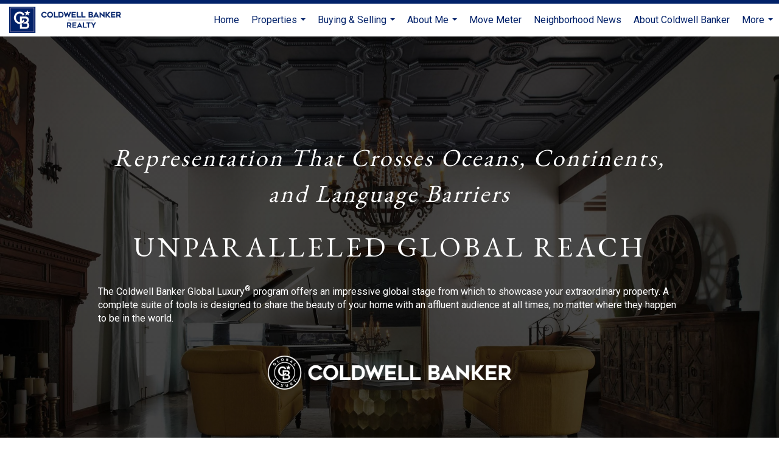

--- FILE ---
content_type: text/html; charset=utf-8
request_url: https://www.google.com/recaptcha/api2/anchor?ar=1&k=6LdmtrYUAAAAAAHk0DIYZUZov8ZzYGbtAIozmHtV&co=aHR0cHM6Ly9nYXJ5c2VsbHNjdC5jb206NDQz&hl=en&v=N67nZn4AqZkNcbeMu4prBgzg&size=invisible&anchor-ms=20000&execute-ms=30000&cb=ykhqo4pwgiie
body_size: 48551
content:
<!DOCTYPE HTML><html dir="ltr" lang="en"><head><meta http-equiv="Content-Type" content="text/html; charset=UTF-8">
<meta http-equiv="X-UA-Compatible" content="IE=edge">
<title>reCAPTCHA</title>
<style type="text/css">
/* cyrillic-ext */
@font-face {
  font-family: 'Roboto';
  font-style: normal;
  font-weight: 400;
  font-stretch: 100%;
  src: url(//fonts.gstatic.com/s/roboto/v48/KFO7CnqEu92Fr1ME7kSn66aGLdTylUAMa3GUBHMdazTgWw.woff2) format('woff2');
  unicode-range: U+0460-052F, U+1C80-1C8A, U+20B4, U+2DE0-2DFF, U+A640-A69F, U+FE2E-FE2F;
}
/* cyrillic */
@font-face {
  font-family: 'Roboto';
  font-style: normal;
  font-weight: 400;
  font-stretch: 100%;
  src: url(//fonts.gstatic.com/s/roboto/v48/KFO7CnqEu92Fr1ME7kSn66aGLdTylUAMa3iUBHMdazTgWw.woff2) format('woff2');
  unicode-range: U+0301, U+0400-045F, U+0490-0491, U+04B0-04B1, U+2116;
}
/* greek-ext */
@font-face {
  font-family: 'Roboto';
  font-style: normal;
  font-weight: 400;
  font-stretch: 100%;
  src: url(//fonts.gstatic.com/s/roboto/v48/KFO7CnqEu92Fr1ME7kSn66aGLdTylUAMa3CUBHMdazTgWw.woff2) format('woff2');
  unicode-range: U+1F00-1FFF;
}
/* greek */
@font-face {
  font-family: 'Roboto';
  font-style: normal;
  font-weight: 400;
  font-stretch: 100%;
  src: url(//fonts.gstatic.com/s/roboto/v48/KFO7CnqEu92Fr1ME7kSn66aGLdTylUAMa3-UBHMdazTgWw.woff2) format('woff2');
  unicode-range: U+0370-0377, U+037A-037F, U+0384-038A, U+038C, U+038E-03A1, U+03A3-03FF;
}
/* math */
@font-face {
  font-family: 'Roboto';
  font-style: normal;
  font-weight: 400;
  font-stretch: 100%;
  src: url(//fonts.gstatic.com/s/roboto/v48/KFO7CnqEu92Fr1ME7kSn66aGLdTylUAMawCUBHMdazTgWw.woff2) format('woff2');
  unicode-range: U+0302-0303, U+0305, U+0307-0308, U+0310, U+0312, U+0315, U+031A, U+0326-0327, U+032C, U+032F-0330, U+0332-0333, U+0338, U+033A, U+0346, U+034D, U+0391-03A1, U+03A3-03A9, U+03B1-03C9, U+03D1, U+03D5-03D6, U+03F0-03F1, U+03F4-03F5, U+2016-2017, U+2034-2038, U+203C, U+2040, U+2043, U+2047, U+2050, U+2057, U+205F, U+2070-2071, U+2074-208E, U+2090-209C, U+20D0-20DC, U+20E1, U+20E5-20EF, U+2100-2112, U+2114-2115, U+2117-2121, U+2123-214F, U+2190, U+2192, U+2194-21AE, U+21B0-21E5, U+21F1-21F2, U+21F4-2211, U+2213-2214, U+2216-22FF, U+2308-230B, U+2310, U+2319, U+231C-2321, U+2336-237A, U+237C, U+2395, U+239B-23B7, U+23D0, U+23DC-23E1, U+2474-2475, U+25AF, U+25B3, U+25B7, U+25BD, U+25C1, U+25CA, U+25CC, U+25FB, U+266D-266F, U+27C0-27FF, U+2900-2AFF, U+2B0E-2B11, U+2B30-2B4C, U+2BFE, U+3030, U+FF5B, U+FF5D, U+1D400-1D7FF, U+1EE00-1EEFF;
}
/* symbols */
@font-face {
  font-family: 'Roboto';
  font-style: normal;
  font-weight: 400;
  font-stretch: 100%;
  src: url(//fonts.gstatic.com/s/roboto/v48/KFO7CnqEu92Fr1ME7kSn66aGLdTylUAMaxKUBHMdazTgWw.woff2) format('woff2');
  unicode-range: U+0001-000C, U+000E-001F, U+007F-009F, U+20DD-20E0, U+20E2-20E4, U+2150-218F, U+2190, U+2192, U+2194-2199, U+21AF, U+21E6-21F0, U+21F3, U+2218-2219, U+2299, U+22C4-22C6, U+2300-243F, U+2440-244A, U+2460-24FF, U+25A0-27BF, U+2800-28FF, U+2921-2922, U+2981, U+29BF, U+29EB, U+2B00-2BFF, U+4DC0-4DFF, U+FFF9-FFFB, U+10140-1018E, U+10190-1019C, U+101A0, U+101D0-101FD, U+102E0-102FB, U+10E60-10E7E, U+1D2C0-1D2D3, U+1D2E0-1D37F, U+1F000-1F0FF, U+1F100-1F1AD, U+1F1E6-1F1FF, U+1F30D-1F30F, U+1F315, U+1F31C, U+1F31E, U+1F320-1F32C, U+1F336, U+1F378, U+1F37D, U+1F382, U+1F393-1F39F, U+1F3A7-1F3A8, U+1F3AC-1F3AF, U+1F3C2, U+1F3C4-1F3C6, U+1F3CA-1F3CE, U+1F3D4-1F3E0, U+1F3ED, U+1F3F1-1F3F3, U+1F3F5-1F3F7, U+1F408, U+1F415, U+1F41F, U+1F426, U+1F43F, U+1F441-1F442, U+1F444, U+1F446-1F449, U+1F44C-1F44E, U+1F453, U+1F46A, U+1F47D, U+1F4A3, U+1F4B0, U+1F4B3, U+1F4B9, U+1F4BB, U+1F4BF, U+1F4C8-1F4CB, U+1F4D6, U+1F4DA, U+1F4DF, U+1F4E3-1F4E6, U+1F4EA-1F4ED, U+1F4F7, U+1F4F9-1F4FB, U+1F4FD-1F4FE, U+1F503, U+1F507-1F50B, U+1F50D, U+1F512-1F513, U+1F53E-1F54A, U+1F54F-1F5FA, U+1F610, U+1F650-1F67F, U+1F687, U+1F68D, U+1F691, U+1F694, U+1F698, U+1F6AD, U+1F6B2, U+1F6B9-1F6BA, U+1F6BC, U+1F6C6-1F6CF, U+1F6D3-1F6D7, U+1F6E0-1F6EA, U+1F6F0-1F6F3, U+1F6F7-1F6FC, U+1F700-1F7FF, U+1F800-1F80B, U+1F810-1F847, U+1F850-1F859, U+1F860-1F887, U+1F890-1F8AD, U+1F8B0-1F8BB, U+1F8C0-1F8C1, U+1F900-1F90B, U+1F93B, U+1F946, U+1F984, U+1F996, U+1F9E9, U+1FA00-1FA6F, U+1FA70-1FA7C, U+1FA80-1FA89, U+1FA8F-1FAC6, U+1FACE-1FADC, U+1FADF-1FAE9, U+1FAF0-1FAF8, U+1FB00-1FBFF;
}
/* vietnamese */
@font-face {
  font-family: 'Roboto';
  font-style: normal;
  font-weight: 400;
  font-stretch: 100%;
  src: url(//fonts.gstatic.com/s/roboto/v48/KFO7CnqEu92Fr1ME7kSn66aGLdTylUAMa3OUBHMdazTgWw.woff2) format('woff2');
  unicode-range: U+0102-0103, U+0110-0111, U+0128-0129, U+0168-0169, U+01A0-01A1, U+01AF-01B0, U+0300-0301, U+0303-0304, U+0308-0309, U+0323, U+0329, U+1EA0-1EF9, U+20AB;
}
/* latin-ext */
@font-face {
  font-family: 'Roboto';
  font-style: normal;
  font-weight: 400;
  font-stretch: 100%;
  src: url(//fonts.gstatic.com/s/roboto/v48/KFO7CnqEu92Fr1ME7kSn66aGLdTylUAMa3KUBHMdazTgWw.woff2) format('woff2');
  unicode-range: U+0100-02BA, U+02BD-02C5, U+02C7-02CC, U+02CE-02D7, U+02DD-02FF, U+0304, U+0308, U+0329, U+1D00-1DBF, U+1E00-1E9F, U+1EF2-1EFF, U+2020, U+20A0-20AB, U+20AD-20C0, U+2113, U+2C60-2C7F, U+A720-A7FF;
}
/* latin */
@font-face {
  font-family: 'Roboto';
  font-style: normal;
  font-weight: 400;
  font-stretch: 100%;
  src: url(//fonts.gstatic.com/s/roboto/v48/KFO7CnqEu92Fr1ME7kSn66aGLdTylUAMa3yUBHMdazQ.woff2) format('woff2');
  unicode-range: U+0000-00FF, U+0131, U+0152-0153, U+02BB-02BC, U+02C6, U+02DA, U+02DC, U+0304, U+0308, U+0329, U+2000-206F, U+20AC, U+2122, U+2191, U+2193, U+2212, U+2215, U+FEFF, U+FFFD;
}
/* cyrillic-ext */
@font-face {
  font-family: 'Roboto';
  font-style: normal;
  font-weight: 500;
  font-stretch: 100%;
  src: url(//fonts.gstatic.com/s/roboto/v48/KFO7CnqEu92Fr1ME7kSn66aGLdTylUAMa3GUBHMdazTgWw.woff2) format('woff2');
  unicode-range: U+0460-052F, U+1C80-1C8A, U+20B4, U+2DE0-2DFF, U+A640-A69F, U+FE2E-FE2F;
}
/* cyrillic */
@font-face {
  font-family: 'Roboto';
  font-style: normal;
  font-weight: 500;
  font-stretch: 100%;
  src: url(//fonts.gstatic.com/s/roboto/v48/KFO7CnqEu92Fr1ME7kSn66aGLdTylUAMa3iUBHMdazTgWw.woff2) format('woff2');
  unicode-range: U+0301, U+0400-045F, U+0490-0491, U+04B0-04B1, U+2116;
}
/* greek-ext */
@font-face {
  font-family: 'Roboto';
  font-style: normal;
  font-weight: 500;
  font-stretch: 100%;
  src: url(//fonts.gstatic.com/s/roboto/v48/KFO7CnqEu92Fr1ME7kSn66aGLdTylUAMa3CUBHMdazTgWw.woff2) format('woff2');
  unicode-range: U+1F00-1FFF;
}
/* greek */
@font-face {
  font-family: 'Roboto';
  font-style: normal;
  font-weight: 500;
  font-stretch: 100%;
  src: url(//fonts.gstatic.com/s/roboto/v48/KFO7CnqEu92Fr1ME7kSn66aGLdTylUAMa3-UBHMdazTgWw.woff2) format('woff2');
  unicode-range: U+0370-0377, U+037A-037F, U+0384-038A, U+038C, U+038E-03A1, U+03A3-03FF;
}
/* math */
@font-face {
  font-family: 'Roboto';
  font-style: normal;
  font-weight: 500;
  font-stretch: 100%;
  src: url(//fonts.gstatic.com/s/roboto/v48/KFO7CnqEu92Fr1ME7kSn66aGLdTylUAMawCUBHMdazTgWw.woff2) format('woff2');
  unicode-range: U+0302-0303, U+0305, U+0307-0308, U+0310, U+0312, U+0315, U+031A, U+0326-0327, U+032C, U+032F-0330, U+0332-0333, U+0338, U+033A, U+0346, U+034D, U+0391-03A1, U+03A3-03A9, U+03B1-03C9, U+03D1, U+03D5-03D6, U+03F0-03F1, U+03F4-03F5, U+2016-2017, U+2034-2038, U+203C, U+2040, U+2043, U+2047, U+2050, U+2057, U+205F, U+2070-2071, U+2074-208E, U+2090-209C, U+20D0-20DC, U+20E1, U+20E5-20EF, U+2100-2112, U+2114-2115, U+2117-2121, U+2123-214F, U+2190, U+2192, U+2194-21AE, U+21B0-21E5, U+21F1-21F2, U+21F4-2211, U+2213-2214, U+2216-22FF, U+2308-230B, U+2310, U+2319, U+231C-2321, U+2336-237A, U+237C, U+2395, U+239B-23B7, U+23D0, U+23DC-23E1, U+2474-2475, U+25AF, U+25B3, U+25B7, U+25BD, U+25C1, U+25CA, U+25CC, U+25FB, U+266D-266F, U+27C0-27FF, U+2900-2AFF, U+2B0E-2B11, U+2B30-2B4C, U+2BFE, U+3030, U+FF5B, U+FF5D, U+1D400-1D7FF, U+1EE00-1EEFF;
}
/* symbols */
@font-face {
  font-family: 'Roboto';
  font-style: normal;
  font-weight: 500;
  font-stretch: 100%;
  src: url(//fonts.gstatic.com/s/roboto/v48/KFO7CnqEu92Fr1ME7kSn66aGLdTylUAMaxKUBHMdazTgWw.woff2) format('woff2');
  unicode-range: U+0001-000C, U+000E-001F, U+007F-009F, U+20DD-20E0, U+20E2-20E4, U+2150-218F, U+2190, U+2192, U+2194-2199, U+21AF, U+21E6-21F0, U+21F3, U+2218-2219, U+2299, U+22C4-22C6, U+2300-243F, U+2440-244A, U+2460-24FF, U+25A0-27BF, U+2800-28FF, U+2921-2922, U+2981, U+29BF, U+29EB, U+2B00-2BFF, U+4DC0-4DFF, U+FFF9-FFFB, U+10140-1018E, U+10190-1019C, U+101A0, U+101D0-101FD, U+102E0-102FB, U+10E60-10E7E, U+1D2C0-1D2D3, U+1D2E0-1D37F, U+1F000-1F0FF, U+1F100-1F1AD, U+1F1E6-1F1FF, U+1F30D-1F30F, U+1F315, U+1F31C, U+1F31E, U+1F320-1F32C, U+1F336, U+1F378, U+1F37D, U+1F382, U+1F393-1F39F, U+1F3A7-1F3A8, U+1F3AC-1F3AF, U+1F3C2, U+1F3C4-1F3C6, U+1F3CA-1F3CE, U+1F3D4-1F3E0, U+1F3ED, U+1F3F1-1F3F3, U+1F3F5-1F3F7, U+1F408, U+1F415, U+1F41F, U+1F426, U+1F43F, U+1F441-1F442, U+1F444, U+1F446-1F449, U+1F44C-1F44E, U+1F453, U+1F46A, U+1F47D, U+1F4A3, U+1F4B0, U+1F4B3, U+1F4B9, U+1F4BB, U+1F4BF, U+1F4C8-1F4CB, U+1F4D6, U+1F4DA, U+1F4DF, U+1F4E3-1F4E6, U+1F4EA-1F4ED, U+1F4F7, U+1F4F9-1F4FB, U+1F4FD-1F4FE, U+1F503, U+1F507-1F50B, U+1F50D, U+1F512-1F513, U+1F53E-1F54A, U+1F54F-1F5FA, U+1F610, U+1F650-1F67F, U+1F687, U+1F68D, U+1F691, U+1F694, U+1F698, U+1F6AD, U+1F6B2, U+1F6B9-1F6BA, U+1F6BC, U+1F6C6-1F6CF, U+1F6D3-1F6D7, U+1F6E0-1F6EA, U+1F6F0-1F6F3, U+1F6F7-1F6FC, U+1F700-1F7FF, U+1F800-1F80B, U+1F810-1F847, U+1F850-1F859, U+1F860-1F887, U+1F890-1F8AD, U+1F8B0-1F8BB, U+1F8C0-1F8C1, U+1F900-1F90B, U+1F93B, U+1F946, U+1F984, U+1F996, U+1F9E9, U+1FA00-1FA6F, U+1FA70-1FA7C, U+1FA80-1FA89, U+1FA8F-1FAC6, U+1FACE-1FADC, U+1FADF-1FAE9, U+1FAF0-1FAF8, U+1FB00-1FBFF;
}
/* vietnamese */
@font-face {
  font-family: 'Roboto';
  font-style: normal;
  font-weight: 500;
  font-stretch: 100%;
  src: url(//fonts.gstatic.com/s/roboto/v48/KFO7CnqEu92Fr1ME7kSn66aGLdTylUAMa3OUBHMdazTgWw.woff2) format('woff2');
  unicode-range: U+0102-0103, U+0110-0111, U+0128-0129, U+0168-0169, U+01A0-01A1, U+01AF-01B0, U+0300-0301, U+0303-0304, U+0308-0309, U+0323, U+0329, U+1EA0-1EF9, U+20AB;
}
/* latin-ext */
@font-face {
  font-family: 'Roboto';
  font-style: normal;
  font-weight: 500;
  font-stretch: 100%;
  src: url(//fonts.gstatic.com/s/roboto/v48/KFO7CnqEu92Fr1ME7kSn66aGLdTylUAMa3KUBHMdazTgWw.woff2) format('woff2');
  unicode-range: U+0100-02BA, U+02BD-02C5, U+02C7-02CC, U+02CE-02D7, U+02DD-02FF, U+0304, U+0308, U+0329, U+1D00-1DBF, U+1E00-1E9F, U+1EF2-1EFF, U+2020, U+20A0-20AB, U+20AD-20C0, U+2113, U+2C60-2C7F, U+A720-A7FF;
}
/* latin */
@font-face {
  font-family: 'Roboto';
  font-style: normal;
  font-weight: 500;
  font-stretch: 100%;
  src: url(//fonts.gstatic.com/s/roboto/v48/KFO7CnqEu92Fr1ME7kSn66aGLdTylUAMa3yUBHMdazQ.woff2) format('woff2');
  unicode-range: U+0000-00FF, U+0131, U+0152-0153, U+02BB-02BC, U+02C6, U+02DA, U+02DC, U+0304, U+0308, U+0329, U+2000-206F, U+20AC, U+2122, U+2191, U+2193, U+2212, U+2215, U+FEFF, U+FFFD;
}
/* cyrillic-ext */
@font-face {
  font-family: 'Roboto';
  font-style: normal;
  font-weight: 900;
  font-stretch: 100%;
  src: url(//fonts.gstatic.com/s/roboto/v48/KFO7CnqEu92Fr1ME7kSn66aGLdTylUAMa3GUBHMdazTgWw.woff2) format('woff2');
  unicode-range: U+0460-052F, U+1C80-1C8A, U+20B4, U+2DE0-2DFF, U+A640-A69F, U+FE2E-FE2F;
}
/* cyrillic */
@font-face {
  font-family: 'Roboto';
  font-style: normal;
  font-weight: 900;
  font-stretch: 100%;
  src: url(//fonts.gstatic.com/s/roboto/v48/KFO7CnqEu92Fr1ME7kSn66aGLdTylUAMa3iUBHMdazTgWw.woff2) format('woff2');
  unicode-range: U+0301, U+0400-045F, U+0490-0491, U+04B0-04B1, U+2116;
}
/* greek-ext */
@font-face {
  font-family: 'Roboto';
  font-style: normal;
  font-weight: 900;
  font-stretch: 100%;
  src: url(//fonts.gstatic.com/s/roboto/v48/KFO7CnqEu92Fr1ME7kSn66aGLdTylUAMa3CUBHMdazTgWw.woff2) format('woff2');
  unicode-range: U+1F00-1FFF;
}
/* greek */
@font-face {
  font-family: 'Roboto';
  font-style: normal;
  font-weight: 900;
  font-stretch: 100%;
  src: url(//fonts.gstatic.com/s/roboto/v48/KFO7CnqEu92Fr1ME7kSn66aGLdTylUAMa3-UBHMdazTgWw.woff2) format('woff2');
  unicode-range: U+0370-0377, U+037A-037F, U+0384-038A, U+038C, U+038E-03A1, U+03A3-03FF;
}
/* math */
@font-face {
  font-family: 'Roboto';
  font-style: normal;
  font-weight: 900;
  font-stretch: 100%;
  src: url(//fonts.gstatic.com/s/roboto/v48/KFO7CnqEu92Fr1ME7kSn66aGLdTylUAMawCUBHMdazTgWw.woff2) format('woff2');
  unicode-range: U+0302-0303, U+0305, U+0307-0308, U+0310, U+0312, U+0315, U+031A, U+0326-0327, U+032C, U+032F-0330, U+0332-0333, U+0338, U+033A, U+0346, U+034D, U+0391-03A1, U+03A3-03A9, U+03B1-03C9, U+03D1, U+03D5-03D6, U+03F0-03F1, U+03F4-03F5, U+2016-2017, U+2034-2038, U+203C, U+2040, U+2043, U+2047, U+2050, U+2057, U+205F, U+2070-2071, U+2074-208E, U+2090-209C, U+20D0-20DC, U+20E1, U+20E5-20EF, U+2100-2112, U+2114-2115, U+2117-2121, U+2123-214F, U+2190, U+2192, U+2194-21AE, U+21B0-21E5, U+21F1-21F2, U+21F4-2211, U+2213-2214, U+2216-22FF, U+2308-230B, U+2310, U+2319, U+231C-2321, U+2336-237A, U+237C, U+2395, U+239B-23B7, U+23D0, U+23DC-23E1, U+2474-2475, U+25AF, U+25B3, U+25B7, U+25BD, U+25C1, U+25CA, U+25CC, U+25FB, U+266D-266F, U+27C0-27FF, U+2900-2AFF, U+2B0E-2B11, U+2B30-2B4C, U+2BFE, U+3030, U+FF5B, U+FF5D, U+1D400-1D7FF, U+1EE00-1EEFF;
}
/* symbols */
@font-face {
  font-family: 'Roboto';
  font-style: normal;
  font-weight: 900;
  font-stretch: 100%;
  src: url(//fonts.gstatic.com/s/roboto/v48/KFO7CnqEu92Fr1ME7kSn66aGLdTylUAMaxKUBHMdazTgWw.woff2) format('woff2');
  unicode-range: U+0001-000C, U+000E-001F, U+007F-009F, U+20DD-20E0, U+20E2-20E4, U+2150-218F, U+2190, U+2192, U+2194-2199, U+21AF, U+21E6-21F0, U+21F3, U+2218-2219, U+2299, U+22C4-22C6, U+2300-243F, U+2440-244A, U+2460-24FF, U+25A0-27BF, U+2800-28FF, U+2921-2922, U+2981, U+29BF, U+29EB, U+2B00-2BFF, U+4DC0-4DFF, U+FFF9-FFFB, U+10140-1018E, U+10190-1019C, U+101A0, U+101D0-101FD, U+102E0-102FB, U+10E60-10E7E, U+1D2C0-1D2D3, U+1D2E0-1D37F, U+1F000-1F0FF, U+1F100-1F1AD, U+1F1E6-1F1FF, U+1F30D-1F30F, U+1F315, U+1F31C, U+1F31E, U+1F320-1F32C, U+1F336, U+1F378, U+1F37D, U+1F382, U+1F393-1F39F, U+1F3A7-1F3A8, U+1F3AC-1F3AF, U+1F3C2, U+1F3C4-1F3C6, U+1F3CA-1F3CE, U+1F3D4-1F3E0, U+1F3ED, U+1F3F1-1F3F3, U+1F3F5-1F3F7, U+1F408, U+1F415, U+1F41F, U+1F426, U+1F43F, U+1F441-1F442, U+1F444, U+1F446-1F449, U+1F44C-1F44E, U+1F453, U+1F46A, U+1F47D, U+1F4A3, U+1F4B0, U+1F4B3, U+1F4B9, U+1F4BB, U+1F4BF, U+1F4C8-1F4CB, U+1F4D6, U+1F4DA, U+1F4DF, U+1F4E3-1F4E6, U+1F4EA-1F4ED, U+1F4F7, U+1F4F9-1F4FB, U+1F4FD-1F4FE, U+1F503, U+1F507-1F50B, U+1F50D, U+1F512-1F513, U+1F53E-1F54A, U+1F54F-1F5FA, U+1F610, U+1F650-1F67F, U+1F687, U+1F68D, U+1F691, U+1F694, U+1F698, U+1F6AD, U+1F6B2, U+1F6B9-1F6BA, U+1F6BC, U+1F6C6-1F6CF, U+1F6D3-1F6D7, U+1F6E0-1F6EA, U+1F6F0-1F6F3, U+1F6F7-1F6FC, U+1F700-1F7FF, U+1F800-1F80B, U+1F810-1F847, U+1F850-1F859, U+1F860-1F887, U+1F890-1F8AD, U+1F8B0-1F8BB, U+1F8C0-1F8C1, U+1F900-1F90B, U+1F93B, U+1F946, U+1F984, U+1F996, U+1F9E9, U+1FA00-1FA6F, U+1FA70-1FA7C, U+1FA80-1FA89, U+1FA8F-1FAC6, U+1FACE-1FADC, U+1FADF-1FAE9, U+1FAF0-1FAF8, U+1FB00-1FBFF;
}
/* vietnamese */
@font-face {
  font-family: 'Roboto';
  font-style: normal;
  font-weight: 900;
  font-stretch: 100%;
  src: url(//fonts.gstatic.com/s/roboto/v48/KFO7CnqEu92Fr1ME7kSn66aGLdTylUAMa3OUBHMdazTgWw.woff2) format('woff2');
  unicode-range: U+0102-0103, U+0110-0111, U+0128-0129, U+0168-0169, U+01A0-01A1, U+01AF-01B0, U+0300-0301, U+0303-0304, U+0308-0309, U+0323, U+0329, U+1EA0-1EF9, U+20AB;
}
/* latin-ext */
@font-face {
  font-family: 'Roboto';
  font-style: normal;
  font-weight: 900;
  font-stretch: 100%;
  src: url(//fonts.gstatic.com/s/roboto/v48/KFO7CnqEu92Fr1ME7kSn66aGLdTylUAMa3KUBHMdazTgWw.woff2) format('woff2');
  unicode-range: U+0100-02BA, U+02BD-02C5, U+02C7-02CC, U+02CE-02D7, U+02DD-02FF, U+0304, U+0308, U+0329, U+1D00-1DBF, U+1E00-1E9F, U+1EF2-1EFF, U+2020, U+20A0-20AB, U+20AD-20C0, U+2113, U+2C60-2C7F, U+A720-A7FF;
}
/* latin */
@font-face {
  font-family: 'Roboto';
  font-style: normal;
  font-weight: 900;
  font-stretch: 100%;
  src: url(//fonts.gstatic.com/s/roboto/v48/KFO7CnqEu92Fr1ME7kSn66aGLdTylUAMa3yUBHMdazQ.woff2) format('woff2');
  unicode-range: U+0000-00FF, U+0131, U+0152-0153, U+02BB-02BC, U+02C6, U+02DA, U+02DC, U+0304, U+0308, U+0329, U+2000-206F, U+20AC, U+2122, U+2191, U+2193, U+2212, U+2215, U+FEFF, U+FFFD;
}

</style>
<link rel="stylesheet" type="text/css" href="https://www.gstatic.com/recaptcha/releases/N67nZn4AqZkNcbeMu4prBgzg/styles__ltr.css">
<script nonce="XsQHREc-IAIzreuDQvZaKA" type="text/javascript">window['__recaptcha_api'] = 'https://www.google.com/recaptcha/api2/';</script>
<script type="text/javascript" src="https://www.gstatic.com/recaptcha/releases/N67nZn4AqZkNcbeMu4prBgzg/recaptcha__en.js" nonce="XsQHREc-IAIzreuDQvZaKA">
      
    </script></head>
<body><div id="rc-anchor-alert" class="rc-anchor-alert"></div>
<input type="hidden" id="recaptcha-token" value="[base64]">
<script type="text/javascript" nonce="XsQHREc-IAIzreuDQvZaKA">
      recaptcha.anchor.Main.init("[\x22ainput\x22,[\x22bgdata\x22,\x22\x22,\[base64]/[base64]/[base64]/[base64]/[base64]/UltsKytdPUU6KEU8MjA0OD9SW2wrK109RT4+NnwxOTI6KChFJjY0NTEyKT09NTUyOTYmJk0rMTxjLmxlbmd0aCYmKGMuY2hhckNvZGVBdChNKzEpJjY0NTEyKT09NTYzMjA/[base64]/[base64]/[base64]/[base64]/[base64]/[base64]/[base64]\x22,\[base64]\x22,\x22w4hYwpIiw6ErwrDDiBTDuifDjMOIwpzCpWopwq7DuMOwBG5/woXDh2TClyfDpXXDrGB/[base64]/[base64]/CrELDilXCnsK/[base64]/Ch8OmwpMnwpHDvjorw6RDNsOrVMODwq9Qw6bDpsKSwpjCnE54OQPDhVBtPsOyw5/DvWspOcO8GcKPwpnCn2trHxvDhsK2ETrCjwcNMcOMw4bDv8KAY2zDiX3CkcKcHcOtDV/DlsObP8O/wqLDohRywqDCvcOKRsK0f8OHwpDCrjRfYR3DjQ3ClwNrw6siw5fCpMKkCcKle8KSwotaOmBMwr/CtMKqw4DCvsO7wqEaIgRIO8OLN8OiwoBTbwN1wr9nw7PDr8O+w44+wqfDqBduwqjCs1sbw6/DqcOXCV/DgcOuwpJyw6/[base64]/[base64]/TznCvljDtDVhCl7DiMORwobCjsO8AsKEw6dhwqDDuxUBw6TCkWRzbMKSw7fCmMK4CcKnw4AvwrTDpsOXcMKtwoXCignCtcO6E1xkKCV9w5rCm0fCusK/wqFAw7XClcKXwovCj8KAw70DHAwVwr4qwrpYKAoQccO0MGzCs1NuV8OrwpAhw5xjwq3CgSrCm8KQGV3Dv8KjwrB8w5UqXcKyw7vCuWdFPcKkwppzWlHCkiRdw63DgBXDoMKrHMKtIcKkAsOow4NhwpvCgcOifcOLwrnCssOHCV43wp97wpLDhsOAFMOSwqhmw5/DtcKMwqYEeW/CksKsW8OhD8K0TExYw7dXXWs2wprDlsO4wq5NGMO9IsKKJMKzw6LDnEzCkiZhw7bDpMKsw5LDsSbDn1gNw5cuf2bCqg1rSMOaw51/w6XDm8KyVgkGJcOVCsOxwrHDp8KYw4/[base64]/ClyRIwqrDhcKGU8OjwqXCsljDocKaw7REwrxkWsKuw7nDmMOdwqp8w7/Dp8KDwoHDkQ/CuxzCnkfCusK6w5jDvxjCj8OawqXDnsK4NWwgw4ZAw7h5S8OWQRzDq8KLXhPDhMOCBUzCtTTDiMK/IsOkTmclwr/CnH8ew7cqwr4YwqbCliLDtsKhPMKZw6sqWxQfI8OnVcKLC07CklJiw4E4XldDw7zCk8KESGPCjEPCkcKlLErDkcOYbjhcE8Kww4bCqgJxw6DDosK+w4bCm3ElecO5SSsxShMJwq0nRUh9ccKIw7lkFlpASGfDtcKtw5XCh8KOw5hWVj4bwqbCiQrClj/Dh8O9wp8VPcOTJF57w6lPOMKgwqYuNMOxw7sYwp/Dm1DCgsOkG8O0QcK5N8KoR8KxbMOQwpU6MCLDg1DDri4xwrRAwqQCDgoRA8KDEsOvGcOiZ8OKUMOkwpHCmF/Cv8KowpsCcsONEMKtwrIIBsKwFcOXwp3DuTkWwrcjYxLDtcK1SsOhOcOiwqh0w5/Cp8OXLjB4VcKgI8O9QMKGDTRaO8OGw5vChQvCl8OqwrVaTMK5HQ5pYsOAwprDgcOxZsOawoYsVsKXwpEbWHbClkfDrsKnw493WsKrw4ENPThewpwHBcO9IcOIw6lMaMKQa2kWwo3DvcObwrJkw4PCnMK/BkLDoEvCu2tOFcKMw5FwwrDDqk5mTlUxN2IhwoMAFVhSOcOcIlYaFFPCocKbFMKmwrnDucO3w4zDvyMsDMKJwpLDvEpvFcOvw7d6Ol/CiAdaZXM1w6zCi8ODwofDghDDrAJbPsK+f1wXwo7DjAdtworDlUPCpVtjw43Ci3IKXArDt2g1wrvDgnnDjMO7wooJeMKswqJ8CTTDoTDDg0BKEMKvw5kSZ8OqCjgbMD0jBEvChHR/Z8O+E8OLw7JQNE9XwqoWwpTDpnJePsKTecKAYxnDlQN2ecO3w5vCksOMCMO1w60iw6jDoRBJZlkfTsOneUbDpMOGw7oqZMO1woMhIkARw6bDusOCwrzDucKgKsKPwpp0DMKCworCnx3CvcKvTsK8w4gKwr/DrQ4laETDkcKaDBZcH8OVCgJ/AxzDgg3DpcODw7fCsRYOF2MtOwbCocONTMKMaTIpwrMjNcOLw5lFFcOoM8OywpsGNClhworDtMOFQHXDmMODw5JOw6bDksKZw4nDjU7DmMOFwoxOb8KPZmfDrsO9wp7ClUFkBsODwod/wqfDiUYIw47CusO0w4LDmMKSwp5Fwp7CncKZwolGH0RoIkZjdybCtxNxMlMlVCw2wp49wp5EdMKWw7wPOA3DgcOfAsKmwqIbw4FQw7jCgsKoewdmAmnCj2Y2woPDkQIkwo3ChMKBE8KSIizCq8OMPQHCrHMOZx/DkMKTw5lsVcOTwoBKw6hlw60uw7HDmcKKJ8Oxwr1dwr0iXMOQf8KJw4LDgMO0BXhfwovDmWkjY21wTcKsaDB0wr3DgG7Cngs8b8KMYMOiWjvClRfCjMOyw6XCucOJw60OIwDClDhcw4FECwghCMOSQR9vD2DCjTJ8X0h/S1hBRU0IE0/DqQYDZMK9w5N1w6rCpcO3BMOXw5Imw4xwW1PCicOxwrlAJg/CpG1uwpvDq8KkFsOXwpIqEcKHwo/[base64]/KMO3GHIbO8KowpZiAcOEw7fDkcK0w5pACcO2w7ZpDXFYU8OCcUnCs8KQwpNqw59Bw6rDmsOqRMKmSVjDn8OPwp0OHsOeUQBxOMKPGRQWFBQcSMKGNWHCpBrDnwxyCkPCpUk+wq9/woEMw5fCvcKBw7bCocK4TsKyMWPDl0LDs1kIHcKFdMKLdDIcw47DpjMcX8Kfw4h7wpAkwooHwpIWw6LDmcOtRcKDecOyZ0Ajwopfwpo/w7LDpykWGVrCqURJFBEcw4F7bSMiwqRWeS/[base64]/DrcOFw7BvEXPCq8KsXMK2f8OkwrFgQwjCt8KBMwfDisO0WFNBEMOjwobCgznCicKBw7HCsCbCgjAQw5nDlMK6EMKDw5rCjsO5w7fCp2fDjwIJEcOSDCPCrFjDl1UrLcK1DGgvw5tESTV4A8O1wo/CvMO+UcKVw5HDoXQSwrAuwoDCpQzDrcOowq9AwqzDiTbDoxbCi0dfXMOGBF/DlCDDgjTDtcOew7chw67CtcKWMwvDghBuw5FmXcK4OWjDpW4gY1XCiMKad0IDwqFgwoQgwowDw5Q3WMK0AcKfwp0BwoJ5A8KzLMKGwocvw4nDqmdiwoJXw4/Dr8K5w7DCiR5ew5fCn8OPCMKww4jCrcOfw4Y6agduIMKRbcK8IydXw5cTEcOFwrzCrUseGCXCt8KVwrU/FsKUfUHDhcK0DhZ4wr1dw77DonLClUl2ADvCs8KAFsOZwpMGaFdbCxp9asKEw79GI8OiMsKDZQ1iw6nDs8KrwrMDIkjCmz3CjMKpPhB/YMKMSijCr0LDrjp6ZGYuw6PCqMKjwrXDh33DvMOgwocoOMKMw5LClFrCnMKpRMKvw7owLsKzwrHDnVDDmDvCjMKEw63CmUTDlMKhW8OXw6jCjU8PJsKpwr1PTcOaQhMwRcK7w7wDw6FPw43DmiYcwrbDlCtgbVt4DsOwOQAmOmLDo1JqWTxoGgxNV2DDn2/[base64]/I8OIXcOhwoLDh8O2XBTCsnrDm8O4w4PCtlPCh8KBwq98woZ0wqcdwqVAcMOfWX/CucOJZ2l1dcK6w4B0SnESwpwmwoDDlU96KMOgwrAAwoRrL8OiBsKBwrnCjMOnVVXDoX/CvVrDvcOOFcKGwqcOHhzCpEfCrMO5wpjDssKRw4fCs3PCpsKSwoLDkcOuwpnCk8O/T8KRW10HEzbCqMKZw6/DsAdoeA1ZXMOsfBQ3wpPDmDvDvMOywoTDsMOrw5LDvBPDhSsPw7nCgzLCkl5nw4zCt8KfX8K1w77DjcOSw5IQwostw7DCm1wQw7hSw5JzfMKOwr3Do8O9N8Kzw4/CihbCoMKTwrDChsKxVELCrMOfw5w/[base64]/ChjbDhcKgAxnCj8KNw6zCpMKCOcKMwrjDrcOcwq7CjxXCpT8wwr/Cg8KLwqIxw5drwqnCucK7wqcxccKIaMO+dsK+w5DDhGIgQ2Ynw4fCuRMEwpvCs8Kcw6hmM8K/[base64]/BAjCsMOGSk0ow7nDi1HDoV7DsVMswoApwqYhw7ZpwpTChRnCoA/DoxNDw5Uvw6Asw63DqsKRwojCv8KkG0vDgcOUSTorwrdXwoRHwr1Lw6ETEC5Cw6HDosKSw5DCqcKnw4A/c0lpwohWQkjCosOawqnCqsOGwogdw5ALHVJZKgR9fX5Uw7hLwovCpcKswo3DoibDp8Kyw7/[base64]/[base64]/wozDhTQWc2p8wpnDnsOSwodvwrfDiGTCkVXDoUcRw7PCrHnCg0fCjmkcwpYxKXsDwqjDuh7Ci8OVw7DCgHLDsMOyBsOAJsKaw7RfZnkswroywpIeFhrDpl3DkHTDtjDDrTXChsKWAsO+w7kQwqPDgUbDpMKcwr1Kwo/Dp8KNAFdgNcOqNsKtwrIFwogxw5YrHUrDkB/Dh8OcRQ3CocO8em5Gw6R0YsKcw4YSw7t8VEQQw4bDszbDnWXDp8O/WMOmXkTChW1KYsKsw5rCicOVwpTCjhB4BB3CunfCsMK+wozDhSHCm2DCiMKGSWXDtkLDsAPDtS7DkB3DpMKgwq9FY8KBfi7CgFtxEw3CisKtw5cYwpgLYsKywqFbwoXDucO0w5w2wrrDpMOSw7TCukzDgRZ9wqzDrwXCiy0kFERjeF0/wrNHHsOfw7suwr9xw4XDkFTCtHl1WjBuw7rCpMOuChsIwoXDocKtw6zCqcOmEjLCqcK/[base64]/[base64]/DlzhpwqdiFkTDjy/DhMKpP2QgwqMdT8OywogsRMOCw6soHQ7Cp0bDs0NmwonCrsO7w6I+w6kuDEHDkMKAw6/DtyoewrLCvBnDqcOwGHFiw41WH8KTwrJzUsKRWcOwYMO8wpLCg8Kjw64VYcKhwqw8GhXCjzsKAWnCuylHeMKnMMO/OAkfw45ZwofDjMOdXcO6w4LDscKXU8K0YMKvQcKjwofCi13DjBVeQj8Aw4jCrMO1csO8w7DCv8KRZWNADwB4PsOJEHTDkMO3d2jCt1V0UsKOwo7Cu8OAw5psJsKWI8Kjw5Ygw6JnOAjDoMOJw4DDnMKtfykgw68ow57CuMKFbcK8HsOtRMKtB8K/[base64]/CnDXCk8OMw4Agw6QnC8KMCV7CgBlNw6nCicOgwpjDkh7CnWRDaMKnRcOfLMOFb8K3OWPCuAwrBT0ce0bDqEhowq7CisK3S8Oiw7NTRsOoM8O6UMK3Xg1ncBRHKQPDhVAuwoJcw4vDh110fcKLw7nCocOIPcKcw6RPGWVRMMOHwr/CqhXDtwrCiMK1YQlsw7kIwpxjKsK6aDXDlcOWw5LCknbCoEhJwpTDmBjDpXnCrCF3w6zDqcOqwphbw641YsOVLj/CisOZFcOswpLDtCQVwoDDvcK8CDYEQsOsO2MwY8OMfC/Du8K4w4fDv1tKbg0Pw4XCmcKZw7xJwq/[base64]/Cu35LIsOKwrrClMO8wqTDnzpXw5xCGsO+w6szCE/DhhV0OWJaw4AVw5YIbcOUKBt+aMKoXVLDjW4XT8O0w54ww5PCn8OCZsKKw4HDgsKewro8XxfCpcKBw6rCimfCpTIkwpwTw7MzwqXClnLCm8OlBsK+w68fFMKuV8KPwoFdMcORw4V+w7bDssKHw6DCui/Co1xWfsOiw4MwCDjCqcK9C8KYZcOEZRESJG3CqsK8dR4obsO6fsOTw4kraCHDs2NNVzxuwrMAwr81VsOkXcKMw5XDhBnCqmJuZi3DrhPDmMKYPsOuajZEwpM/ST/CgEY6woc2w7/Dn8KHMgjCnRfDgcKJZsKsbsOmw44cdcO0KcKIWVDDjAN7NcKVwrvDixxIw4vDs8O3ecK3XsKiLkJew5tQw7psw68rBTIIWXbDoDPCuMOSUR5fw4jDrMOmwoDCq01Mw44/[base64]/[base64]/I8O7TwbChW3DqMOZwpHDsEXCoMKPwrAqUyXCllJ0wo9af8OLw49ew6hUaHXCq8OTLsOawrARUjsFw4PCmcOHAi7CocO7w7rCnk3DqMKnWC48wptzw60MR8OxwqpgalHCtRZiw7EwS8OnJEnCsyLDtyzCgUUaGcKwLcKFVcOADMOhQcKHw6U2IVNWNS/CpMO1RRnDvsKaw7zDpRLChsO/w5d/Q1/DkEXCk2pUw5UJQcKMfcOUwr5ZXlQTZsKdwr1iAMKQaFnDr2PDv18MDTAYTsOmwqZyW8KQwqJxwplAw5fCjV1Ywq5RaB3DrMOJVsOzAUTDnU9SIG7DmnbDgsOAa8OKPRonSTHDmcOdworCqw/CnjktwobChz3CjsK9w4vDqsKcNMOSw4bDtMKOCBYSGcKZw5nDp29Zw5nDh0HDgsKRK3rDq39BdUwzw4nClwvCl8KfwrTChXtVwrUcwohVwqEKL1nDoFnDqcKqw63DjcKweMO9Skd2QDvCmcK2AwbCvE0vwrrDs1Jiw75qO2B+Ay1KwrDDvMKMEAo7w4vCn3Nfw6MKwp/CjcOFYC3DicKpwrHCpkbDqDFtw6HCqcKbLMKjwpnCgMOaw4p/[base64]/DqRVxwozCjcOrOsO5fcOnNgXCs8OfTcOfVAQYw5UhwrbClcOeFcOOJMOmwrDCkjjCiXMUw6DCjUPDhn5Gw4/CiVMIwqdZA3oNw6lcw61xBhzDgz3DpMKywrLCjGvCq8K9CMOUAFBBDMKWGcO4woHDrXbCicOVZcKgFTrDgMOmw5jDmMOqF0jCocK5XcKXwpIfwrDDjcOowovDvcOwTC/CsWXCuMKAw4k2wqDCmMKUOAwrD05JwrbCq21OMnHCnX9rwrPDgcK+w7sVJcOMw4J+wrYNwoEVbQvCl8KRwpxfW8Kvw5wPbMKcwoBhwrTDmgRNZsKhw6PDkcKOw4VIw6nCvAHDiFZdAjYqBRbDkMKkw4hFfUIFwqjDk8KZw7DCg1PCqcO6Gk8zwqvDkWkAR8Ovwq/[base64]/G0hmRMKvwpLCpsOMw7VFAVXCtMKTSy9qw7AzE0fDo13CisKWHsKwQsOvHcKBw7fCkTrDrFHCvsKrw65Jw4taIcK+wqbDtTzDgkjDsU7Dq1PDuSnCn1vDgXkhR3vCuSYZbSldKsKkZzvDh8OnwojDrMKHwq5Zw5o3w7jDkWTCrlhYZcKhAxMKVA/[base64]/CosO4LVx7wrPDgFPCgsOvfMKwYFEvMgPDk8Kaw4bCnVDDpCzDucKTwqUpFcOswrrCnwPCuAEtw7I2JMKNw7/CvMKKw5XCmcOhZi/DtMOsHjLCmDpDOsKPw6Q2JGRZfSMVw6JZwqEoa3siwobDusOgNEbCtT09aMOPbAPDp8KvZMOCwrAOA0PDm8KyVWvCscKPK0RTecOpMsKoC8Kqw4nCiMOnw5R9XMOTHsOsw6g7KEHDv8KFc1HDqiMVwp0ew6JsLlbCuQdiw4IERjfClwLDnsOaw7Qrw7VmNsK/F8KfbMOsbsKBw73DqsO5w5DCn0kxw6INeXBdVy88CcKDQcKacMK2WMOOTTUBwr5Cw4XCqsKGG8O9V8OhwqZpTsOlwpA6w6XCtMOGwrVUw6dPwpXDgx43di3DjMONasK3wqPCoMKwM8K7JsKRL0XDnMKUw7XCjUp1wo/[base64]/CgsK5wpMnf8KYJXxSwoDCn8OvwpHCoi/DnURqwqTCp0o5wqEZw6zCt8O/aAnCnsKfwoF2wpHCgkM/cSzClWPDscKlw5XCj8KbGsOpw4oxEMKfw7TCl8OVGQ3DqgPDrkkQwrfCgBXCkMKHWSxRHRzCl8OcXsOhTCjCsHPCvcOFwq5Wwr7Cj1fDkFBfw5fDoE/Cnj7DocOncMKZw5bDr3gWOV/[base64]/[base64]/[base64]/CtWvCosK0WsOkwph9w77DqlfDqcKSbsK5RVZbMsKcwozDlGBgT8KeR8O1wqBeecO8eSZkNcKtE8KfwpTDjQl/MEVTw4rDtMKgY37DssKVwrnDlkvCpXbDrTHCtTE8wrfDqMK2w5HDijo3J2xXwrBAZsKNwrNWwrLDuxXDuA7Do3BxVSPDpMK0w4nDvsKydS/Dn1/Cr3XDuDXCvsK8W8KSGcOzwpFuMsKDw5R2RcKzwqgpWsOow4pdcHVnL1XCuMOkMULCtiPDpULDgRrDtHA1c8KvYwsWw5vDmsKvw4FTwoZTEMKgfj/[base64]/DtcKzwpB6w57DnwgmJEjCgCQ+H1w2FHwzw5MnMcOVwpk1Di/CqDHCjsOewp99wodrNMKjKlfDsS8AaMKuUjZ0w7fCt8OkR8KVYXt2w6h2Fm/Cj8OGbBvDgQlNwrPChsKKw6o5woHDicKZVsObU3DDolPCvsOhw5nCkD02wqzDlMOFwonDtzoEwpRQw6UNd8K+NcKQwpfDrUxUw5Qvwr/Dkig3wp/CjcKLWjbDl8OYJ8OxNBkNKl7CqDY0w6PDh8K/ccOXwqrDlcOKKlIXw4Rywo0MfMOZAcK1WhYcOsKbfncvw5MvU8OjwobCuU4RWsKkesOKNMK8w5oDwpoawqzDhMO/w7bCvDIDbjHCrcK5w6kDw5cMNAHDvBPDqcOXICDDj8KAwonCvcKww5/[base64]/RsKXw7o1w5vClsKtd8OmwqQ3w5HCnzYiKnlfw7/Dhw8YO8Kvwr8pw4HDp8KjcRFlfcK3JTHDv3fCrcK0VcKlADXCj8OpwpLDsAHCvsKfYDYOw5VPHirDgEJCwohyLcODwqpIIsKmVQXCrjlAwoEbwrfDtWZxwqhoCsO/T3/CvgHCk1p0KhEPwrF+w4PCpGl/w5kewr5hBiDChMOYQcOvwq/DgRc1dgBuNCDDgsOVw7XDgsK2w6RwJsKlMmlvwqLDpDdSw7/DtcKNESbDlsKOwqwnfW3ClRkIw4V3w4LDhU0eE8KqUHxqwqkxJMKnwoc+wq94QcOQUcO+w4N5LS3CuX/[base64]/CtsKrwqYcFMOZwpHCn2zCosK0RAM3woXCu2QXIcKuw6MTw7BhTsOBXl1SWER9woRowoTCux8Qw7PCjMKTLFnDn8KYw7fDlcOwwqXCtcKXwqViw4Bfw5PColBXwq/DomwywqHDp8Kawpw+w4HCrTELwozCuVnChsKiwogDw6oGecOzXghkw4XCmBXChmrCrETDnQrDuMKaIkIFwrAiw47ClijCj8O3w45RwoFqJcO6wojDksKHwprCoj0kwqDCtMOZE0Q1wo3Cq2JwUER9w7bCrlEtPEPCuwPCnkfCrcOjwpHDi0XDs1/CjsKDAnVbwrzCv8K/w5PDmsOdIMKGwqkRaD7DhhkWw5jDt2kCfsK9aMK5eC3CusOXJsOQTsKjwrxFwpLCkX/CtcKBdcKDfsODwoglNsOCw6ZiwrDDucOoS3IeUcKow7JzfsK+aD3DrMO9wrIMTsOYw4HCoCjCqR0fw6ErwrVhK8KGdMKCCjDDglJMe8K/wrHDv8KEw6jDs8OAw7zCnDDCgkLDncKhwrXDgMOcw6nDhCvChsKDK8KKNV/Dm8O2w7DDtMODw53CqcOgwp8xc8K6wodxYiIIwpBywrsLFMO5wpPDv2nCjMKjw5DCtsKJSkNAw5AbwqfCqsOwwqgrT8KWJXLDl8OnwrLCisOJwqbCmQPDvlvCocO0w6LCt8O/w5onw7ZlZcO2wrE3wqBqW8OHwo4YfMK+w6VDN8KGwpF+wrtPw4fCnRfDliLCs3bCl8O6N8Kcw5JnwrLDt8OZNMOBBTY/CMK5Rh92c8OGCcKQRsOCBcOcwp/[base64]/CosKaR8OtSm7ClS/CncK0JcO8w6DDr30sbR8twr7DgMKhw5TDhsOlw5bCk8KeRTlSw4rDtGfDgcONwpYpD1bCosORCg1bwqrDoMKbw70+w5nChC0yw6sgwoJGTVfDqCgMw7TDmsObL8KKw71GJitCPRbDj8KyOG/CgMOJDn5bwrLCgkRow7bCmcOOW8Osw4zCicOvU2l1CcOpwrppUMOLbkAeOcOaw5vClsO9w7LChcKKGMKwwr4mNcKSwp/DiRTDhsOeQm3DhkQ9wqN6wqHCmMK6wqZ0YTrDssOHJDlcGHpNwrLDgVNtw6XCscKhbcOHGVxdw4g+O8K8w7DCiMOKwoDCuMKjbx5iQg5QPWU6w6fDqh1kW8OSwpItwrxmNsKjAcKnJsKvw5/DvsKoA8O3wp3CocKEw7kew5Mtw4trV8OycWBlw6PDicKVwrTCh8OBw5jDt3vCuSnDmMOywrxHwqfCoMKeT8O5wqdIUsO7w5jChQQ0KsO5wqNow5sqwobDscKLwrx5CcKDCcKhwo3DuTvCiU/Dt0x/[base64]/Cs8KJwoZgw5rDjcKfBWkESh5BdcKWw6nCsTgCw4BeQEzDsMOPdMO1E8O4WiJIwpjDly0EwrPCkyjDnMONw6k7QMKxwqN1Q8KQdMOBwpoTwp3DrsOUQUrCuMK/w5vCisOHwojDp8OZVDUlwqMkSnnDm8KQwpfClsOsw4TCpsOQworDnwPDi0JXwpjDosKiESVwcyvDpT8swoHCgsKtw5zDvEDCvMK7w71Ww4/ClcOxw6hIfsOhw5zCqyPDtT3DiFwmTRbCpzILcig/wrRhasO0Qn1aeE/DjMKcw4dzwr9yw67Djz7CkWjDjMKxwpfCs8KXwqp0K8O6dcKudlxGT8Olw4XCsmRREXTDu8K8dWfDsMKTwqkmw7jCkjXCgmbCp1/CllnDhsOHSMKhS8OEKcOmCMKfC2p7w60Swoh8a8OgIcKUKGYmwrLCgcKFwqPDoD93w6RBw6XDpsKrwowEYMOYw6DCghPCvUfDssKyw4YpYsKOwrlNw5TDkcKDwp/Cig/[base64]/w61MZMO9wo/[base64]/[base64]/wp8wCsKaw4QzOnIowodxwqLDgUPCncK/H2EQw7fCsygsCcOGwqDDuMO4wp3CuHLDiMKwQBBjwpvDi0hXPMO6wqxswqDCkcOVwrJIw6dvwqXCr2pRQgTCk8KoLlhTw6/CisK+JBZQwqzCqXTCoAUcFRTClC86MRjDvnDClgUNFFPDjsK/w6rCmxjDvksNBMOhw4QGIMOywrIBw5LCs8OfMCh9wq7Csk/[base64]/DnsOub8Kqw7o3w6dwwrkYLQ1gw7Ncw7FYGsOIQHVLwqvDv8K1w7/[base64]/w5oAVFfDm8OvAEhuw6h1wpnDoMKEw7hIw6vDscOCUMKhwpstUQxaLxdsMMO1DcOhwqckwrUHwqpXOcOzPzMzEWYAw5fDnm/CrsOdCBRYT2QUw4TCmUJAf0NONz/[base64]/w47Dk8KaS01pwp0cfMKyacObwozDvyfCrMOCw7rCuhdNUMO+OgbCih8Uw7diSCxLw6rChglLw73CicKhw749VsOhw7zDo8K/QsKXwpXDlsOZw6jDnTXCtUx8R0nDtMK/CkZqwojDmMKOwrxXw47Cj8KRwqnCiVJrSWsLwq4wwrPCqyYLwpEVw4gOw4XDr8O1U8KHdsOXwp3CusKBwqPCuHxjw63Cv8OTRTERN8KLegPDtirClwDCp8KCXMKfw5/[base64]/CpTIQOsO6RClzwqRwwr50w4gYw55aw5PDvBwJFcOUwodew6FGBUcMwrXDpjnDqcKfwpPDpCfDscOKwrjDqMOSSS9WYxMXFw9dbcOSw4/[base64]/Ch8OHw77Dox1mGcKOScKUQADCmUpkwqsqwqAobsOww63CgiXCpEgrVsO1RMKjwrhIGGkDCiArV8KCwqzCjifDjMKfwpPCn3EkJyNtdhp8w50vw4/[base64]/Ch0HCu8O/[base64]/CusKAwrxCw4x6I2TDvVLCgzzDvRTDuxTCncODFsKdVsKyw4zDiDo9UGPCj8OswpJIw7xVWzHCrTQTAxV1w6BgHhZ4w6Ugw6/[base64]/DjMOSZjsrJsOIwpBvw5kzwpzDiRk9w5dqIcK9BwDChsKNKcOVa23CjxvDtRIkOzkOJMOsM8OYw4o8w4VfFcOPwonDjikjFVfCucKUwotZBMOuHHrDk8Obwp3DiMKHwrEcw5B1XX8aAHfCrl/CjFrDjirCk8K3MsKgX8OgDi7Dh8OnSHvCmUxdD1vDlcKubcOTwostbUg9ZsKSXcKJwqdpZMKPwqbDsnABJBnCmk5dwoo4wo/CiQvDjQMSwrd0wozCvAPCqMK5aMOZwqbCjDITwpPDtGg9MsKdbR0dw4kKwoctw5Jdw6xxScOwfsOIS8OIfMOJAcOew6zDk2zCvk3Cg8KJwqzDj8KxW2LDogEEwpLCosOUwo7ChcKHNBltwoFUwprDmTQFJ8Opw4bChDM/[base64]/DvsKlw4/CusOEGi0GI8KzQQvCscKCUMOEPjHDhBMxw6/CncOPw4DDh8OXw6MFesOIIT/[base64]/CiMOzWcKKcMOPX1p5wqTCiz57wo/[base64]/woMsUybCk8OIwrgqMBRxw4XCkcKcJ8Ogw4VdcwvChsOhw7oFw5dTE8K0w5zDusO9wpLDqMOmQkzDuWQCG1PDgENjSDdAdsOKw7YWaMKvSsKdZMOAw5wjQsKbwr1sPcKaasKaXmQ+w5HChcOrdMO2TBABRsOlZsO3wqfChDgcFhdiw5N+worCgcKiwpUsMMOePMO/w5Uvw7jCssODwpdZLsOrI8OKAXzDv8Kbw6Iyw6FlL2hgQMKkwpE7wpgJwp8Qa8KNwrkywpVrIMOxB8OLwrwbwqLChlHCg8Kzw7nCsMOwDj47dMO/QwHCsMOkwqxgw6PCk8OUF8KgwobCv8ODwrwXbMKkw6AZbS7DvCYAccKdw4jDvMOow5QEbH/DoD7DrsODXVvDmDBvTMK6ImXDicKEUcOEP8OIwqtDHcOCw7/Cp8ONwpPDoztyFiLDhz49wqlFw4scWcKSwofCjMKsw4wyw6TCiicfw6bCv8KjwrjDlkgIw455wrtdPcKLw5fComTCowXCgcObW8Kvwp/Dj8KbAMKiwp3ChcO9w4I0wqRzCUTDn8KkTT0rwr7Di8OCw53DqsKwwrdYwq7DkcO4wo0Iw73DqsO0wrrCvMOmKhYBaRrDhcK+PcKVejbDmA4/[base64]/[base64]/[base64]/DoMO9QkbDpBTDicOuwrHCv8OnO8KrZMO8PcO7GsKvw4HCn8Oxw5bCsUgCBgIvdH9kUMKNKMOJw5TDk8KowoJBw7HCrk5zI8ONUyRIeMKYclZbw6MowqE6NMKkWcO3BsK3UMOGMcKMw7olXHvDnsOAw79wYcKGwoBNw73CgFzCl8OUw4/[base64]/[base64]/ChMK3wr42w6/DkiFFwrdLJwjCoVPCozh5wrIuwpd+w4xRUSHCnMOlw7wtVRFiXVIvbkdyMsOKZV9Ww6dSw7nCjcO2wpx/ODABw6sjG319wp3DrcK1emjClg8mIsK9UGlbccOdw6fDqsOjwqdcO8KCckUEGMKEcMOawoc5W8K0diLCvsKbwozCkcOTOcOYFB7Dr8KuwqTCuRXCpMKRw45kw4UKwprDpcKRw4knHzAWHsKsw5E/w4/CvAw9w7MfTcOgw48NwqM0NMO7VMKQw7nCp8KzRsK3woMEw5fDqsKlNDcIMsK0LSDCrMO8wp98w61KwowFwqvDocOkXsK4w53Ct8KTwqA+dUTDrsKDw5TCsMKkFDFjwrfDhMKXLHLCr8ONwpfDpcOsw43CqcO3w4ASw57ChMKPZMOPYsOdHC7DrlDChsKGWy/CnMOqwqzDocOrM2cHKWYmw5tOwrdPw5Bhwqh5MhfCsmTDmAzCpEAmCMOTEgJgwpcNwoPCjjTCscKrw7NWF8KBEjnDjUHCiMKrdFHCjUPCphsoYsOJfXhiZH/Dk8OXw6McwqkXdcOyw5nChEnDp8OZw4oBwr/CqjzDmhYmSjDClU0ycMKmNMK0B8O1b8OMFcKDTkLDkMO6PsO6w7HCj8K9d8KTw6ExNizCpSzDvATCk8KZw65TdxLChRHCuwAtwq9Ww6wZw4dbandyw601OcO/[base64]/Ci8OQw6vDgw3DoMKjDXLCqwLCh8ObwoN6LGQBwrtbwoRnw5HClMO/[base64]/wojChcK+w7ttdlDDi8KbD8O7wqLDm11qwrfDi11Sw61Fw78oM8K+w6gYwqhSw67CkRZFwqnCmcOfcknCqBAqEzkSw6xzF8KjUSRGw55Ow4TCscO+D8K+fsOkIzjDsMK0exzCgcKrZF5lBMO2w7LDqT3DkHsHZMK8ShrDiMKScD1LUsOFw4vCp8OoMkF/[base64]/w6o2w67CjzAQR8KYPjZoGHfCnsKxdyQgwpvDh8KbOMOUw7vDsjQVC8K4McOYw4nCgnFRB2bDki1JPsKmE8KTw5JdP0DCscK4SytrQlt/BiwYCcOjPT7DmTnDth43wojCkitpw4lBw7nCjGLDkSpOEFvDpsO8ZHnDl2stw4XDnCDCqcOiSMKxFSZ/w7zDsl3Cp2lwwqLCoMOzDsOvE8ORwq7Dj8OoZmNoGmTCt8OINzXDr8KfNcKId8KLTD/CiG56wobCmjrDgFzDoGVBwr7CicKbw4jDnhpXRcOHw6khN14swr1Rw64IOcOow7EHwpUUIl8jwoxbTsKow4XDusOzw4koMsKLw6bDpMOmwpgbTzXCt8KtZcKbTAHCnANdwpDCrybChAlbwpTCkMK+CMKrFDvDmsKdwotBccOSwrTDl3M/[base64]/DGdkEcONNcKyERk0KnvDnHLCshQUw6LCkcKQw7BjSRHDmHRUE8OKw7fCqW/DvFrDn8K5LcKnw68OQ8KxJS4Pw4J6AcOeDERPwpvDhEcgU3dew4rDgEIWwoMmwrwze0BRfcKgw7p6w5xtUcK1w7keK8KzLsKWHj/Dg8OPTxxKw5nCo8OiQwAfAz3DucO1w5dECzYYw5sqwq7DpsKDW8O/[base64]/OjlSwqHDkcK/[base64]/CjMK6cDJuwrM1wowxw6vCl8KnCgBswpbCr8K2w6w+E3vDusOZw6HCm1pPw43Di8KsGRhhd8OHLMOyw4rDgGrClcOJwp/DrcKEOsOTa8KiBMOCw5/DtEPDgkMCw4jCp31XBR00wqUAT0okwqbCok7DqMOmI8OqdsKWUcKdwq/[base64]/[base64]/a8KjaMKdM8KJGkhFYyDCoUvDpMOjccKnc8OUwrXCswrCo8KWQCQmFUjCgMKTXAkMMGU7O8K0w6XDvBXDthnDiBI+wqcjwrvChCnDmzRZd8OKwqvDgG/Ds8OHOD/CvH4zwrbDjMKAwpBnwpRra8Olwr/CjcO6AjkOcBHDgH5Kw4kyw4cGB8KYwpDDi8O0w4Rbw7FxQ39GaEjCkMKtLB3DgcO6RcK3ewzCrMOJw6PDoMOSKcOvwp8XTg4dwqzDq8OGQ3HDv8O/wp7Cp8OuwoBQH8KOaGIFHV94JsORbsOTR8KKRR7CjTnDosO+w41rSSvDo8OUw4/Dnx59VMKHwptjw6xXw5lDwrnCjVVXXgPDvGHDgcO/EMOdwql4wpDDpsOewp7Dv8KIDVtEb3TDhXokwo7Dq3ty\x22],null,[\x22conf\x22,null,\x226LdmtrYUAAAAAAHk0DIYZUZov8ZzYGbtAIozmHtV\x22,0,null,null,null,0,[21,125,63,73,95,87,41,43,42,83,102,105,109,121],[7059694,717],0,null,null,null,null,0,null,0,null,700,1,null,0,\[base64]/76lBhn6iwkZoQoZnOKMAhmv8xEZ\x22,0,0,null,null,1,null,0,1,null,null,null,0],\x22https://garysellsct.com:443\x22,null,[3,1,1],null,null,null,1,3600,[\x22https://www.google.com/intl/en/policies/privacy/\x22,\x22https://www.google.com/intl/en/policies/terms/\x22],\x22BLN/bwjceaFDZ9UTCcvB3FrW+wS/EhcGsEo3/dG6sek\\u003d\x22,1,0,null,1,1770031788803,0,0,[45],null,[24,97],\x22RC-oqlDRoIgphZWnA\x22,null,null,null,null,null,\x220dAFcWeA43G8_ChPKOBNgQfeq7BHx43R4PvXWTvC8fUUhwAjbvalZV9osp_MndlbtqEPrLGrmrQnnz97n-BScpJeDVpwslc0Sixw\x22,1770114588683]");
    </script></body></html>